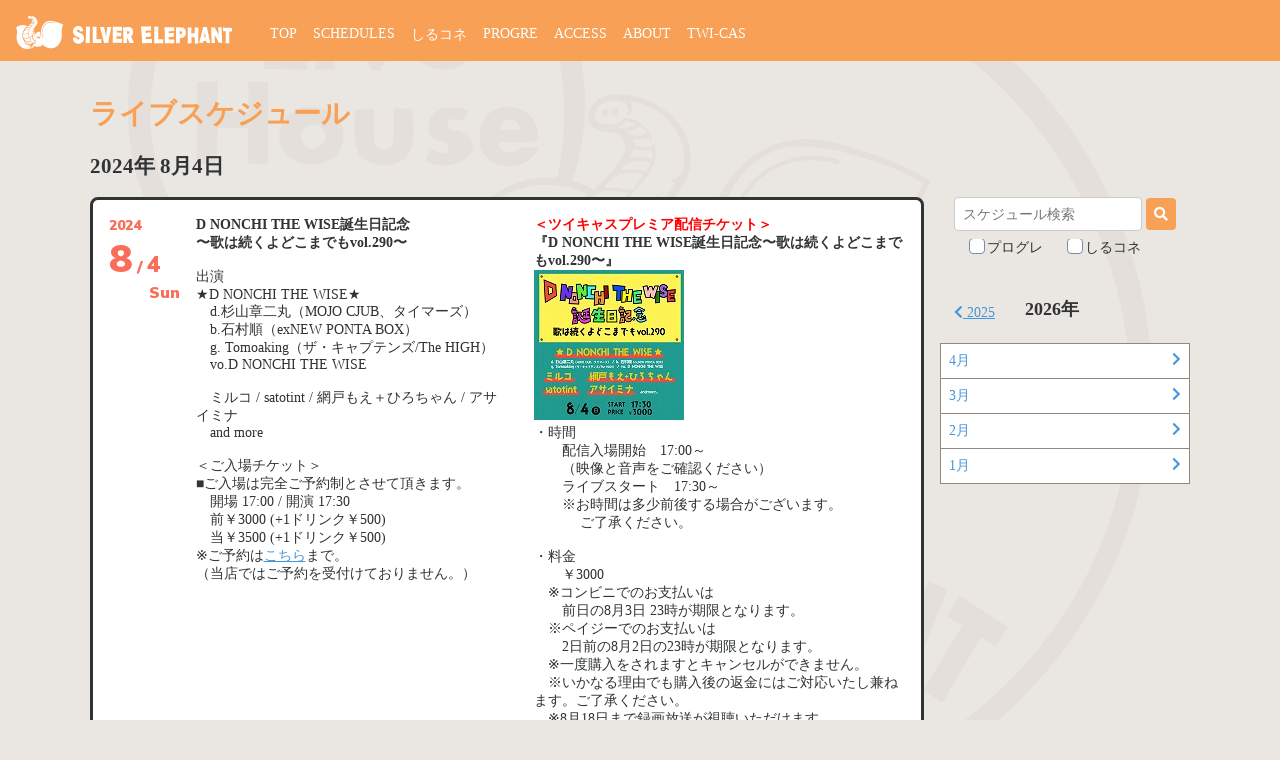

--- FILE ---
content_type: text/html; charset=UTF-8
request_url: https://silver-elephant.com/schedules/7162
body_size: 10609
content:
<!DOCTYPE html>
<html>
<head>
<!-- Google tag (gtag.js) -->
<script async src="https://www.googletagmanager.com/gtag/js?id=G-5V7JQDHBF3"></script>
<script>
  window.dataLayer = window.dataLayer || [];
  function gtag(){dataLayer.push(arguments);}
  gtag('js', new Date());

  gtag('config', 'G-5V7JQDHBF3');
</script><meta charset="utf-8">
<meta name="viewport" content="width=device-width,initial-scale=1.0,minimum-scale=1.0">
<link rel="stylesheet" media="all" href="/assets/style.css?mWjTD1fZN8WVC2H3uzMXFH7TH5ePc435">
<link href="https://fonts.googleapis.com/css2?family=Muli:wght@400;900&display=swap" rel="stylesheet">
<script src="https://kit.fontawesome.com/38891400d2.js" crossorigin="anonymous"></script>
<link rel="stylesheet" href="https://cdn.jsdelivr.net/npm/hooper@0.2.1/dist/hooper.css">
<script src="https://cdn.jsdelivr.net/npm/vue/dist/vue.js"></script>
<script src="https://cdn.jsdelivr.net/npm/hooper@0.2.1/dist/hooper.min.js"></script>
<script src="/assets/script.js" defer></script>
<link rel="icon" id="favicon" type="image/x-icon" href="/img/favicon.ico">
<title>2024年8月4日のライブ｜吉祥寺シルバーエレファント</title>
<link rel="canonical" href="https://www.silver-elephant.com/schedules/7162">
<meta name="description" content="D NONCHI THE WISE誕生日記念〜歌は続くよどこまでもvol.290〜出演★D NONCHI THE WISE★　d.杉山章二丸（MOJO CJUB、タイマーズ）　b.石村順（exNEW PONTA BOX）　　g. Tomoaking（ザ">
<meta property="og:title" content="吉祥寺シルバーエレファント 2024年8月4日のライブ">
<meta property="og:type" content="article">
<meta property="og:url" content="https://www.silver-elephant.com/schedules/7162" />
<meta property="og:image" content="https://www.silver-elephant.com/img/ogp.jpg" />
<meta property="og:site_name" content="吉祥寺シルバーエレファント" />
<meta property="og:description" content="D NONCHI THE WISE誕生日記念〜歌は続くよどこまでもvol.290〜出演★D NONCHI THE WISE★　d.杉山章二丸（MOJO CJUB、タイマーズ）　b.石村順（exNEW PONTA BOX）　　g. Tomoaking（ザ・キャプテンズ/The HIGH）　vo.D NONCHI THE WISE　ミルコ / satotint / 網戸もえ＋ひろちゃん / アサイミナ" />
</head>
<body>
<div id="fb-root"></div>
<script>(function(d, s, id) {
  var js, fjs = d.getElementsByTagName(s)[0];
  if (d.getElementById(id)) return;
  js = d.createElement(s); js.id = id;
  js.src = "//connect.facebook.net/ja_JP/all.js#xfbml=1";
  fjs.parentNode.insertBefore(js, fjs);
}(document, 'script', 'facebook-jssdk'));</script>

<div class="header" id="header">
  <div class="header-logo">
    <a href="/"><img src="/img/site_logo.svg" alt="SILVER ELEPHANT"></a>
  </div>
  <div class="header-menu">
    <div class="header-open">
      <a class="header-open-link" @click="naviOpen" :class="{'m--active': active}">
      <span></span><span></span><span></span>
      </a>
    </div>
    <ul class="header-list" :class="{'m--active': active}">
      <li class="header-list__item"><a href="/">TOP</a></li>
      <li class="header-list__item m--current"><a href="/schedules">SCHEDULES</a></li>
      <li class="header-list__item"><a href="/silele_connections">しるコネ</a></li>
      <li class="header-list__item"><a href="/progre">PROGRE</a></li>
      <li class="header-list__item"><a href="/access">ACCESS</a></li>
      <li class="header-list__item"><a href="/about">ABOUT</a></li>
      <li class="header-list__item"><a href="/twitcasting">TWI-CAS</a></li>
    </ul>
  </div>
</div>
<div class="content">
  <h1 class="title1 u-pt32">ライブスケジュール</h1>
      <h2>2024年&nbsp;8月4日</h2>
    <div class="submenu-wrap">
      <div class="submenu-wrap__main">
                  
          
  <div class="schedule__item js_schedule-item Sun  m--no-hide">
  <div class="schedule__content js_schedule-content ">
    <div class="schedule__content-inner">
      <div class="schedule__date Sun">
                  <a class="schedule__date-link" href="/schedules/7162">
            <span class="schedule__date-year">2024</span>
            <span class="schedule__date-month">8</span>
            <span class="schedule__date-text">/</span>
            <span class="schedule__date-day">4</span>
            <span class="schedule__date-week">Sun</span>
          </a>
                      </div>
      <div class="schedule__texts">
                  <div class="schedule__text">
                        <b>D NONCHI THE WISE誕生日記念<br>
〜歌は続くよどこまでもvol.290〜</b><br>
<br>
出演<br>
★D NONCHI THE WISE★<br>
　d.杉山章二丸（MOJO CJUB、タイマーズ）<br>
　b.石村順（exNEW PONTA BOX）　<br>
　g. Tomoaking（ザ・キャプテンズ/The HIGH）<br>
　vo.D NONCHI THE WISE<br>
<br>
　ミルコ / satotint / 網戸もえ＋ひろちゃん / アサイミナ<br>
　and more<br>
<br>
＜ご入場チケット＞<br>
■ご入場は完全ご予約制とさせて頂きます。<br>
　開場 17:00 / 開演 17:30<br>
　前￥3000 (+1ドリンク￥500)<br>
　当￥3500 (+1ドリンク￥500)<br>
※ご予約は<a href="https://twitter.com/utatuzu" target="_blank">こちら</a>まで。<br>
（当店ではご予約を受付けておりません。）<br>          </div>
          <div class="schedule__text2">
            <font color="#FF0000"><b>＜ツイキャスプレミア配信チケット＞</b></font><br>
<b>『D NONCHI THE WISE誕生日記念〜歌は続くよどこまでもvol.290〜』</b><br>
<a href="https://twitcasting.tv/c:silverelephant_tw/shopcart/316337" target="_blank"><img src="/photo/240804_utadoko290.jpg"></a><br>
・時間<br>
　　配信入場開始　17:00～<br>
 　　（映像と音声をご確認ください）<br>
　　ライブスタート　17:30～<br>
　　※お時間は多少前後する場合がございます。<br>　
　　ご了承ください。<br>
<br>
・料金<br>
　　￥3000<br>
　※コンビニでのお支払いは<br>
 　　前日の8月3日 23時が期限となります。<br>
　※ペイジーでのお支払いは <br>
　　2日前の8月2日の23時が期限となります。<br>
　※一度購入をされますとキャンセルができません。<br>
　※いかなる理由でも購入後の返金にはご対応いたし兼ねます。ご了承ください。<br>
　※8月18日まで録画放送が視聴いただけます。<br>
 （当日以降のご購入でも結構です）<br>
<br>
・閲覧方法<br>
　　↓↓下記サイトより電子チケットを購入下さい。↓↓<br>
　　<a href="https://twitcasting.tv/c:silverelephant_tw/shopcart/316337
" target="_blank">https://twitcasting.tv/c:silverelephant_tw/shopcart/316337
</a><br>
<br>
※内容は都合により変更になる場合がございます。<br>
<br>
・問い合わせ<br>
　吉祥寺シルバーエレファント<br>
　0422-22-3331          </div>
              </div>
    </div>
    
  </div>
      <button class="js_toggle-schedule schedule__toggle-button m--view">
      <div class="schedule__toggle-button-text m--view"><i class="fas fa-chevron-down"></i> 詳細を表示する</div>
      <div class="schedule__toggle-button-text m--close"> <i class="fas fa-chevron-up"></i> 閉じる</div>
    </button>
  </div>

          <div class="fbComment1">
          <div class="fb-comments" data-href="http://silver-elephant.com/schedules/7162" data-width="600" data-num-posts="10"></div>
          </div>
              </div>
      <div class="submenu-wrap__side" id="searchMenu" :class="{'m--active': active}">
        <a class="submenu-open-link" @click="seachMenuOpen" :class="{'m--active': active}">
  <i class="fas fa-calendar"></i>
  <i class="fas fa-angle-down"></i>
</a>
<div class="submenu-wrap__side-inner">
  <div class="submenu-wrap__side-inner-scroll">
    <div class="u-center u-pb32">
    <form  action="/search" method="get">
  <input name="q" placeholder="スケジュール検索" class="text-input" value="">
  <button class="button"><i class="fas fa-search"></i></button>
  <div class="u-mt8">
    <label class="checkbox"><input type="checkbox" name="progre" value="true" ><span>プログレ</span></label>
    <label class="checkbox"><input type="checkbox" name="silcone" value="true" ><span>しるコネ</span></label>
  </div>
</form>    </div>

<div class="schedule-year-paging">
<div class='schedule-year-paging__item'><a href="/schedules/year/2025"><i class='fas fa-chevron-left'></i>&nbsp;2025</a></div><div class='schedule-year-paging__item m--current'>2026年</div><div class='schedule-year-paging__item'></div></div>
<ul class="schedule-month-list">
<li class="schedule-month-list__item"><a href="/schedules/month/2026-04"><span>4月</span><i class="fas fa-chevron-right"></i></a></li><li class="schedule-month-list__item"><a href="/schedules/month/2026-03"><span>3月</span><i class="fas fa-chevron-right"></i></a></li><li class="schedule-month-list__item"><a href="/schedules/month/2026-02"><span>2月</span><i class="fas fa-chevron-right"></i></a></li><li class="schedule-month-list__item"><a href="/schedules/month/2026-01"><span>1月</span><i class="fas fa-chevron-right"></i></a></li></ul>
</div></div> 
      </div>
    </div>  

</div><footer class="footer">
  <div class="footer-sns">
    <a href="https://twitter.com/silver_elephant" target="_blank"><img src="/img/Twitter_Logo_Blue.png" width="30">@silver_elephant</a>
    <a href="https://twitter.com/siruere_prog" target="_blank"><img src="/img/Twitter_Logo_Blue.png" width="30">@siruere_prog</a>
  </div>
  <div class="content footer__inner u-mb0">
    <ul class="footer-link" :class="{'m--active': active}">
      <li class="footer-link__item"><a href="/">トップ</a></li>
      <li class="footer-link__item m--current"><a href="/schedules">ライブスケジュール</a></li>
      <li class="footer-link__item"><a href="/silele_connections">ライブ [しるコネ]</a></li>
      <li class="footer-link__item"><a href="/progre">ライブ [プログレ]</a></li>
      <li class="footer-link__item"><a href="/access">アクセス</a></li>
      <li class="footer-link__item"><a href="/about">シルエレについて</a></li>
      <li class="footer-link__item"><a href="/twitcasting">ライブ配信</a></li>
    </ul>
    <div class="footer-address">
      〒180-0004<br>
      武蔵野市吉祥寺本町2-10-6-B1<br>
      TEL: 0422-22-3331<br>
      FAX: 0422-21-8081<br>
    </div>
  </div>
  <div class="footer-copy">©Copyright Silver Elephant All Rights Reserved.</div>
</footer>

--- FILE ---
content_type: text/css; charset=utf-8
request_url: https://cdn.jsdelivr.net/npm/hooper@0.2.1/dist/hooper.css
body_size: -31
content:

.hooper{position:relative;box-sizing:border-box;width:100%;height:200px
}
.hooper *{box-sizing:border-box
}
.hooper-list{overflow:hidden;width:100%;height:100%
}
.hooper-track{display:flex;box-sizing:border-box;width:100%;height:100%;padding:0;margin:0
}
.hooper.is-vertical .hooper-track{flex-direction:column;height:200px
}
.hooper.is-rtl{direction:rtl
}
.hooper-sr-only{position:absolute;width:1px;height:1px;padding:0;margin:-1px;overflow:hidden;clip:rect(0,0,0,0);border:0
}
.hooper-slide{flex-shrink:0;height:100%;margin:0;padding:0;list-style:none
}
.hooper-progress{position:absolute;top:0;right:0;left:0;height:4px;background-color:#efefef
}
.hooper-progress-inner{height:100%;background-color:#4285f4;transition:.3s
}
.hooper-pagination{position:absolute;bottom:0;right:50%;transform:translateX(50%);display:flex;padding:5px 10px
}
.hooper-indicators{display:flex;list-style:none;margin:0;padding:0
}
.hooper-indicator.is-active,.hooper-indicator:hover{background-color:#4285f4
}
.hooper-indicator{margin:0 2px;width:12px;height:4px;border-radius:4px;border:none;padding:0;background-color:#fff;cursor:pointer
}
.hooper-pagination.is-vertical{bottom:auto;right:0;top:50%;transform:translateY(-50%)
}
.hooper-pagination.is-vertical .hooper-indicators{flex-direction:column
}
.hooper-pagination.is-vertical .hooper-indicator{width:6px
}
.hooper-next,.hooper-prev{background-color:transparent;border:none;padding:1em;position:absolute;top:50%;transform:translateY(-50%);cursor:pointer
}
.hooper-next.is-disabled,.hooper-prev.is-disabled{opacity:.3;cursor:not-allowed
}
.hooper-next{right:0
}
.hooper-prev{left:0
}
.hooper-navigation.is-vertical .hooper-next{top:auto;bottom:0;transform:initial
}
.hooper-navigation.is-vertical .hooper-prev{top:0;bottom:auto;right:0;left:auto;transform:initial
}
.hooper-navigation.is-rtl .hooper-prev{left:auto;right:0
}
.hooper-navigation.is-rtl .hooper-next{right:auto;left:0
}